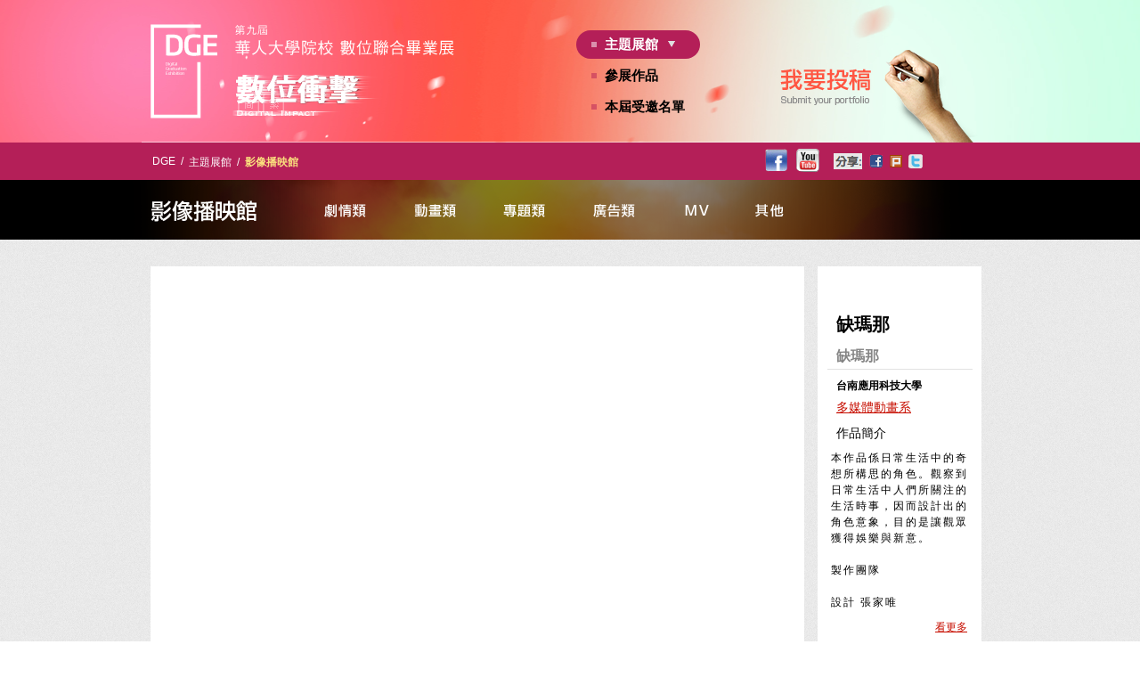

--- FILE ---
content_type: text/html; charset=utf-8
request_url: http://dge2015.iwant-in.net/index.php?app=project_museum&act=watch&psw_no=3058&musu_no=32&pjtsch_no=7137&psv_no=1584
body_size: 6575
content:
<!-- country: TW --><!DOCTYPE html PUBLIC "-//W3C//DTD XHTML 1.0 Transitional//EN" "http://www.w3.org/TR/xhtml1/DTD/xhtml1-transitional.dtd">
<html xmlns="http://www.w3.org/1999/xhtml">
    <head>
        <meta http-equiv="Content-Type" content="text/html; charset=utf-8" />
        <title>銀河互動 2015 第九屆 兩岸華人大學院校 數位畢業聯展</title>
        <meta name="keywords" content="畢展,聯展,數位畢展,畢業聯展,畢業展,數位畢業展,數位畢業聯展,銀河畢展,銀河聯展,銀河數位畢展,銀河數位聯展,兩岸聯展,兩岸畢展,兩岸數位畢展,兩岸數位聯展,畢業聯展粉絲團,銀河畢展粉絲團,數位畢展粉絲團,DGE粉絲團,畢業聯展粉絲頁,銀河畢展粉絲頁,數位畢展粉絲頁,DGE粉絲頁,DGE,dge,DGE,Facebook,dgefacebook,微電影,影音,影像,影片,學生影片,學生作品,學生作業,學校影片,學校作品,藝術,藝術創作,創作,商品設計,景觀建築,空間設計,平面攝影,投稿,參展,參展作品,名家點評會" />
        <meta property="og:title" content="銀河互動 2015 第九屆 兩岸華人大學院校 數位畢業聯展"/>
        <meta property="og:url" content="http://dge.iwant-in.net"/>
        <meta property="og:type" content="product" />
        <meta property="og:image" content="http://dge.iwant-in.net/themes/tw/2011/images/2011/top_side_main_icon_2.png" />
        <meta property="og:description" content="銀河互動 2015 第九屆 兩岸華人大學院校 數位畢業聯展"/>
        <meta property="fb:admins" content="1374153962"/>
        <meta property="fb:app_id" content="289353684417894"/>

        <link href="./themes/tw/2015/css/layout.css" rel="stylesheet" type="text/css" />
        <link href="./themes/tw/2015/css/newindex.css" rel="stylesheet" type="text/css" />
        <link href="http://fonts.googleapis.com/css?family=Play:400,700" rel="stylesheet" type="text/css" />

        <script type="text/javascript" src="./themes/tw/2015/js/jquery-1.7.2.min.js"></script>
        <script type="text/javascript" src="http://webplayer.yahooapis.com/player.js"></script>
        <script type="text/javascript" src="./themes/tw/2015/js/show.js"></script>

        <!-- 這是footer的各屆連結動態顯示用的套件 -->
        <link type="text/css" rel="stylesheet" href="./themes/tw/2015/js/rcarousel_widget/css/rcarousel.css" />
        <script type="text/javascript" src="./themes/tw/2015/js/rcarousel_widget/lib/jquery.ui.core.js"></script>
        <script type="text/javascript" src="./themes/tw/2015/js/rcarousel_widget/lib/jquery.ui.widget.js"></script>
        <script type="text/javascript" src="./themes/tw/2015/js/rcarousel_widget/lib/jquery.ui.rcarousel.js"></script>
        <!-- 這是footer的各屆連結動態顯示用的套件 -->

                    <link href="./themes/tw/2015/css/4_theme.css" rel="stylesheet" type="text/css" />
        
                
        
                    <link href="./themes/tw/2015/css/1_competition.css" rel="stylesheet" type="text/css" />
        
        <!--[if IE]>
        <style type="text/css"> 
        /* 在這個條件註解中，放置所有 IE 版本的 CSS 修正 */
        .twoColElsLtHdr #sidebar1 { padding-top: 30px; }
        .twoColElsLtHdr #mainContent { zoom: 1; padding-top: 15px; }
        /* 上面的專用縮放屬性會提供 IE 所需的 hasLayout，以避免許多錯誤 */
        </style>
        <![endif]-->
        
        <script>
            callFacebook=function(){
                var d=new Date();
                window.open('http://www.facebook.com/sharer.php?u='+encodeURIComponent('http://dge.iwant-in.net/index.php?app=project_museum&act=watch&psw_no=3058&musu_no=32&pjtsch_no=7137&psv_no=1584'),'sharer','toolbar=0,status=0,width=626,height=436');
                return false;
            }
            callPlurk=function(){
                window.open('http://www.plurk.com/?qualifier=shares&status='+encodeURIComponent('http://dge.iwant-in.net/index.php?app=project_museum&act=watch&psw_no=3058&musu_no=32&pjtsch_no=7137&psv_no=1584'+' ('+document.title+')'));
                return false;
            }
            callTwitter=function(){
                window.open('http://twitter.com/home/?status='+encodeURIComponent(document.title +' '+ 'http://dge.iwant-in.net/index.php?app=project_museum&act=watch&psw_no=3058&musu_no=32&pjtsch_no=7137&psv_no=1584'));
                return false;
            }
        </script>

        <div id="fb-root"></div>
        
        <script>
            (function(d, s, id) {
                var js, fjs = d.getElementsByTagName(s)[0];
                if (d.getElementById(id)) {return;}
                js = d.createElement(s); js.id = id;
                js.src = "//connect.facebook.net/zh_TW/all.js#xfbml=1&appId=289353684417894";
                fjs.parentNode.insertBefore(js, fjs);
            }(document, 'script', 'facebook-jssdk'));
        </script>
        <script async src="https://www.googletagmanager.com/gtag/js?id=G-RPHCMEK0RD"></script>
        <script>
          window.dataLayer = window.dataLayer || [];
          function gtag(){dataLayer.push(arguments);}
          gtag('js', new Date());
          gtag('config', 'G-RPHCMEK0RD');
          gtag('config', 'UA-17661439-2');
        </script>
    </head>

    <body>
        <!-- start header -->
        <div id="header">
            <div class="header_con relative">
                <div class="pd10 fltlft"><a href="index.php"><img src="./themes/tw/2015/images/layout/top_side_main_icon.png"></div></a>
                <div class="header_con_lf_text fltlft">
                    <div class="pd15"><a href="index.php"><img src="./themes/tw/2015/images/layout/top_side_main_icon_2.png"></div></a>
                    <!--
                    <div class="header_con_lf_text_btn pd17">
                        <div class="fltlft top_sim"><a href="javascript:void(0)"></a></div>
                        <div class="fltlft top_tra"><a href="javascript:void(0)"></a></div>
                        <div class="clearfloat"></div>
                    </div>
                    -->
                </div>
            
                <div class="absolute" style="left:133px;bottom:30px;"><img src="./themes/tw/2015/images/layout/top_title.png" border="no" /></div>
            
                <!--menu-->
                <div class="fltlft top_main_menu">
                    <div class="fltlft top_main_menu_l" style="margin-left:120px;margin-right:19px;margin-top:7px;">
                        
                        
                        <div class="menu_item_1_select relative the_drop">
                            
                            <div class="absolute" style="right:28px;top:12px;z-index:10000;"><img src="./themes/tw/2015/images/downarrow2014.png" border="no"></div>
                            
                            <a class="menu_link" href="javascript:void(0);">主題展館</a>
                            <!--@@@@@@@@@@@@@@@@@@@@@@@@@@@@@@-->
                            
                            <div class="dropmenu_new absolute">
                                <a class="menu_link_inside" href="javascript:void(0);">主題展館</a>
                                <!--<div class="dropmenu_line"></div>
                                <a href="./index.php?app=project_museum&act=museum_senior&works_no=70&musu_no=17" class="dropmenu_link">高中畢業MV特館</a>-->
                                <div class="dropmenu_line"></div>
                                <a href="./index.php?app=project_museum&act=museum_shortfilm&works_no=90&musu_no=999" class="dropmenu_link">微電影館</a>
                                <div class="dropmenu_line"></div>
                                <a href="./index.php?app=project_museum&works_no=133&musu_no=32" class="dropmenu_link">影像播映館</a>
                                <div class="dropmenu_line"></div>
                                <a href="./index.php?app=project_museum&works_no=119&musu_no=33" class="dropmenu_link">公演實錄館</a>
                                <div class="dropmenu_line"></div>
                                <a href="./index.php?app=project_museum&act=visual_arts_index&works_no=121&musu_no=34" class="dropmenu_link">視覺藝術館</a>
                                <div class="dropmenu_line"></div>
                                <a href="./index.php?app=project_museum&act=audio_index_after_2012&works_no=127&musu_no=35" class="dropmenu_link">聲音放送館</a>
                                <div class="dropmenu_line"></div>
                                <a href="./index.php?app=project_museum&act=project_planning_index&works_no=128&musu_no=36" class="dropmenu_link">專案企畫館</a>
                                
                            </div>
                            <!--@@@@@@@@@@@@@@@@@@@@@@@@@@@@@@-->
                        </div>
                        
                        
                        <div class="menu_item_1"><a class="menu_link" href="./index.php?app=project_works">參展作品</a></div>
                        
                        
                        
                        
                        <div class="menu_item_1"><a class="menu_link" href="./index.php?app=project_invite">本屆受邀名單</a></div>
                        <!--<div class="menu_item_1" style="display:none;"><a href="?app=project_flag"></a></div>-->
                        <!--<div class="menu_item_1"><a class="menu_link" href="./index.php?app=project_signup2011">投稿/補件</a></div>-->
                    </div>
                    <div class="fltlft top_main_menu_r" style="display:none;">
                    
                        <!--<div class="menu_item_1"><a class="menu_link" href="./index.php?app=project_about">關於DGE</a></div>-->
                    </div>
                    <div class="clearfloat"></div>
                </div>
                <!--menu-->
                <!-- <div class="fltlft top_main_deli"><a href="http://dge.iwant-in.net/index.php?app=main_index&act=signup" target="_blank"><img src="./themes/tw/2015/images/layout/top_deliver_banner.png" border="no"></a></div> -->
                <div class="fltlft top_main_deli"><a href="javascript:void(0);" target="_blank"><img src="./themes/tw/2015/images/layout/top_deliver_banner.png" border="no"></a></div>
                <div class="clearfloat"></div>
            </div>
        </div>
        <!-- end header -->
      
        <!--start sec header-->
        <div class="sec_header">
            <div class="share_con">
                                    <div class="page_link">
                        <div class="fltlft page_link_layer1"><a href="index.php">DGE</a>&nbsp;&nbsp;/&nbsp;&nbsp;</div>
                        <div class="fltlft page_link_layer1"><a href="./index.php?app=project_museum&works_no=133&musu_no=32">主題展館</a>&nbsp;&nbsp;/&nbsp;&nbsp;</div>
                                                    <div class="fltlft page_link_layer2"><a href="./index.php?app=project_museum&works_no=133&musu_no=32">影像播映館</a></div>
                                                <div class="clearfloat"></div>        
                    </div>
                                <div class="share_con_inner">
                    <a href="http://www.facebook.com/iWant.DGE" target="_blank">
                    <div class="fltlft" style="background:url(./themes/tw/2015/images/2014/sci_facebook.png);width:27px;height:27px;margin-top:7px;margin-right:8px;"></div></a>
                    <div class="fltlft sci1"><a href="http://www.youtube.com/user/iwantgradexpo" target="_blank"></a></div>
                    <div class="fltlft sci2"><img src="./themes/tw/2015/images/layout/sci2.jpg"></div>
                    <div class="fltlft sci3"><a href="#" onClick="return callFacebook();"></a></div>
                    <div class="fltlft sci4"><a href="#" onClick="return callPlurk();"></a></div>
                    <div class="fltlft sci5"><a href="#" onClick="return callTwitter();"></a></div>
                    <div class="fltlft sci6"><a href="#"></a></div>
                    <div class="clearfloat"></div>
                </div>
            </div>
        </div>
        <!--end sec header-->

        <!---start theme_submenu-->
                    <div class="theme_submenu">
                                <!---影像播映館-->
                <div class="theme_submenu_inner">
                    <div class="fltlft theme_submenu_icon"><img src="./themes/tw/2015/images/theme_submenu_icon.png" /></div>
                    <div class="fltlft theme_submenu_icon_1"><a href="./index.php?app=project_museum&works_no=133&musu_no=32"></a></div>
                    <div class="fltlft theme_submenu_icon_2"><a href="./index.php?app=project_museum&works_no=134&musu_no=32"></a></div>
                    <div class="fltlft theme_submenu_icon_3"><a href="./index.php?app=project_museum&works_no=135&musu_no=32"></a></div>
                    <div class="fltlft theme_submenu_icon_4"><a href="./index.php?app=project_museum&works_no=136&musu_no=32"></a></div>
                    <div class="fltlft theme_submenu_icon_5"><a href="./index.php?app=project_museum&works_no=137&musu_no=32"></a></div>
                    <div class="fltlft theme_submenu_icon_6"><a href="./index.php?app=project_museum&works_no=138&musu_no=32"></a></div>
                    <!--
                    <div class="fltlft theme_submenu_icon_5"><a href="./index.php?app=project_museum&works_no=67&musu_no=17"></a></div>
                -->
                    <!--<div class="fltlft theme_submenu_icon_6"><a href="./index.php?app=project_museum&works_no=40&musu_no=8"></a></div>-->
                    <div class="clearfloat"></div>
                </div>
                <!---影像播映館-->
                            </div>
        
                <!---start theme_submenu-->
     
        <!-- start #container -->
        <div id="container">
            <!-- start 內容 -->
                <script>
	function playYoutube(video_id, video_name)
	{
		var tmp = "<object width=\"720\" height=\"480\">\r\n";
		tmp += "<param name=\"movie\" value=\"http://www.youtube.com/v/"+video_id+"?version=3&amp;hl=zh_TW\" />\r\n";
		tmp += "<param name=\"allowFullScreen\" value=\"true\" />\r\n";
		tmp += "<param name=\"allowscriptaccess\" value=\"always\" />\r\n";
		tmp += "<embed src=\"http://www.youtube.com/v/"+video_id+"?version=3&amp;hl=zh_TW\" type=\"application/x-shockwave-flash\" width=\"720\" height=\"480\" allowscriptaccess=\"always\" allowfullscreen=\"true\"></embed>\r\n";
		tmp += "</object>\r\n";

		$("#movie_frame").html(tmp);
		$(".watch_protfolio_name_2").html(video_name);
	}
</script>
<div id="mainContent">
	<!--start watch_content-->
	<div class="watch_content">
		 <!--star watch_con_head-->
		 <div class="watch_con_head">
  		     <!--part of "CNTV" in left area-->
			 <div class="fb-like" data-href="http://dge.iwant-in.net/index.php?app=project_museum&act=watch&psw_no=3058&works_no=0&musu_no=32&pjtsch_no=7137&psv_no=1584" data-send="true" data-width="450" data-show-faces="false"></div>
			  <div class="fltlft watch_con_head_l" id="movie_frame">
				<object width="720" height="480">
															<param name="movie" value="http://www.youtube.com/v/lVrFKMcTobY?version=3&amp;hl=zh_TW" />
					<param name="allowFullScreen" value="true" />
					<param name="allowscriptaccess" value="always" />
					<embed src="http://www.youtube.com/v/lVrFKMcTobY?version=3&amp;hl=zh_TW" type="application/x-shockwave-flash" width="720" height="480" allowscriptaccess="always" allowfullscreen="true"></embed>
														</object>
			  </div>
			  <!--part of "CNTV" in left area-->

			  <!--movie infomation area-->
		   <div class="fltlft watch_con_head_r">
		<div class="watch_con_head_r_top">
				<div class="watch_con_head_r_head" style="background:none"></div>
				<div class="watch_protfolio_name">缺瑪那</div>
												<div class="watch_protfolio_name_2">缺瑪那</div>
												<div class="watch_portfolio_name_botline"></div>
				<div class="watch_school_name">台南應用科技大學</div>
				<div class="watch_depart_info"><a href="./index.php?app=project_graduation&pjtsch_no=7137" target="_blank">多媒體動畫系</a></div>
				<div class="watch_portfolio_info">作品簡介</div>
				<div class="watch_portfolio_con">本作品係日常生活中的奇想所構思的角色。觀察到日常生活中人們所關注的生活時事，因而設計出的角色意象，目的是讓觀眾獲得娛樂與新意。<br />
<br />
製作團隊<br />
<br />
設計  張家唯</div>
				<div class="watch_portfolio_con_more"><a href="./index.php?app=project_graduation&pjtsch_no=7137" target="_blank">看更多</a></div>
		   </div>
		   <div style="background:#c70e00;height:3px;"></div>
		   </div>
			  <!--movie infomation area-->
		   <div class="clearfloat"></div>
		 </div>
		 <!--end watch_con_head-->

		 <!--star watch_con_bot-->
		 <div class="watch_con_bot">
			 <!--其他相關影片-->
			 			 <div class="fltlft watch_con_bot_other_all">
			 <div class="fltlft  watch_con_bot_other">
					<div class="watch_con_bot_other_top pic_0"><a onclick="playYoutube('lVrFKMcTobY', '缺瑪那');"><img src="./themes/tw/2015/images/portfolio_hover.png" /></a></div>
					<script>
						$('.pic_0').css("backgroundImage","url(http://i1.ytimg.com/vi/lVrFKMcTobY/default.jpg)"); <!--圖片縮圖位置-->
						$('.pic_0').css("backgroundRepeat","no-repeat");
					</script>
					</div>
					<div class="clearfloat"></div>
					<div class="watch_con_bot_other_subtitle">缺瑪那</div>
			 </div>
			 			 <!--其他相關影片-->
			 <div class="clearfloat"></div>
		 </div>
		 <!--end watch_con_bot-->
	</div>
	 <!--end watch_content-->
</div>
            <!-- end 內容 -->
        </div>
        <!-- end #container -->
        
        <!--new dge sharedfooter-->
        <div id="sharedfooter2012" class="sharedfooter">
            <!--start footer_top-->
            <div class="sharedfooter_top">
                <div class="sharedfooter_inner relative">
                    <!--start dge_icon-->
                    <div class="absolute"><div style="margin-top:15px;"><img src="./themes/tw/2015/images/shared_footer/newdge_icon.png"></div></div>
                    <!--end dge_icon-->
                    <!--start about dge-->
                    <div class="absolute sharedfooter_about">
                        <p>
                        華人大學院校 數位聯合畢業展<br />
                        歷屆大學生最精華的畢業碩果，<br />
                        匯集藝術、電影、數位影音、視覺、企劃行銷設計，<br />
                        鏈結兩岸華人青年文化的新趨勢！<br /><br />

                        在這裡，每件作品都可能被人傳頌、讚嘆、賞析，<br />
                        將青年學子幹強葉茂的豐姿推上世界地極！<br />
                        </p>
                    </div>
                    <!--end about dge-->
                    
                    <!--start dge_history-->
                    <div class="absolute sharedfooter_history">
                        <div style="width:100%;height:60px;margin-top:15px;">
                            <div class="fltlft">
                                <div class="relative" style="height:20px;"><img src="./themes/tw/2015/images/shared_footer/images/newdge2012_title2_14.png" alt="華人青年 當代文創"><h1 class="text_noshow">華人青年  當代文創</h1></div>
                                <div style="height:28px;"><h2 style="font-size:13px;color:#fff;line-height:28px;">Age from 2007</h2></div>
                            </div>

                            <!--start 關於dge button-->
                            <div class="fltrt clearfix">
                                <a href="http://dge.iwant-in.net/index.php?app=main_index&act=about" target="_blank" class="sharedfooter_aboutlink fltlft" style="margin-right:12px;">關於DGE</a>
                                <a href="http://www.iwant-in.net/tw/layer3_ec_dge.php" target="_blank" class="sharedfooter_aboutlink fltlft" style="margin-right:12px;">聯絡我們</a>
                            </div>
                            <!--end 關於dge button-->
                            <div class="clearfloat"></div>
                        </div>

                        <!--start 歷屆Dge 浮動-->
                        <div style="width:452px;margin-top:10px;">
                            <div id="carousel" class="carousel">
                                                                    <div class="footer_year"><a href="/2016/">第十屆<br><span span="" style="font-size:26px; font-weight:400;font-family: 'Play', sans-serif;color:#fff;">2016</span></a></div>
                                                                    <div class="footer_year"><a href="/2015/">第九屆<br><span span="" style="font-size:26px; font-weight:400;font-family: 'Play', sans-serif;color:#fff;">2015</span></a></div>
                                                                    <div class="footer_year"><a href="/2014/">第八屆<br><span span="" style="font-size:26px; font-weight:400;font-family: 'Play', sans-serif;color:#fff;">2014</span></a></div>
                                                                    <div class="footer_year"><a href="/2013/">第七屆<br><span span="" style="font-size:26px; font-weight:400;font-family: 'Play', sans-serif;color:#fff;">2013</span></a></div>
                                                                    <div class="footer_year"><a href="/2012/">第六屆<br><span span="" style="font-size:26px; font-weight:400;font-family: 'Play', sans-serif;color:#fff;">2012</span></a></div>
                                                                    <div class="footer_year"><a href="/2011/">第五屆<br><span span="" style="font-size:26px; font-weight:400;font-family: 'Play', sans-serif;color:#fff;">2011</span></a></div>
                                                                    <div class="footer_year"><a href="/2010/">第四屆<br><span span="" style="font-size:26px; font-weight:400;font-family: 'Play', sans-serif;color:#fff;">2010</span></a></div>
                                                                <div class="footer_year"><a href="/2009/?app=project_old&year=2009">第三屆<br><span span="" style="font-size:26px; font-weight:400;font-family: 'Play', sans-serif;color:#fff;">2009</span></a></div>
                                <div class="footer_year"><a href="/2008/?app=project_old&year=2008">第二屆<br><span span="" style="font-size:26px; font-weight:400;font-family: 'Play', sans-serif;color:#fff;">2008</span></a></div>
                                <div class="footer_year"><a href="/2007/?app=project_old&year=2007">第一屆<br><span span="" style="font-size:26px; font-weight:400;font-family: 'Play', sans-serif;color:#fff;">2007</span></a></div>
                            </div>
                            <!--arrow-->
                            <a href="javascript:vpod(0);" id="ui-carousel-next"><span>next</span></a>
                            <a href="javascript:vpod(0);" id="ui-carousel-prev"><span>prev</span></a>
                            <!--arrow-->
                        </div>
                        <!--end 歷屆Dge 浮動-->
                    </div>
                    <!--end dge_history-->
                </div>
            </div>
            <!--end footer_top-->

            <!--start footer_bot-->
            <div class="sharedfooter_bot relative">
                <!--start line-->
                <div class="sf_blackline"></div>
                <div class="sf_lightline"></div>
                <!--end line-->
                <div class="sharedfooter_inner relative">
                    <!--start sharedfooter 下方 左半部(單位、友聯)-->
                    <div class="fltlft" style="width:72%;">
                        <!--主辦單位-->
                            <div class="fltlft"><h2 class="sharedfooter_sponser_title sf_text_light first">主辦<br />單位</p></h2></div>
                            <a href="http://www.iwant-in.net/tw/index.php" target="_blank" class="sf_sponser_link"><div class="fltlft sf_text_light"><img src="./themes/tw/2015/images/fcbl_chg_2.png"></div></a>
                            <a href="http://www.icyadcc.org/" target="_blank" class="sf_sponser_link"><div class="fltlft sf_text_light" style="margin-left:20px;"><img src="./themes/tw/2015/images/sharedfooter_icon1.png"></div></a>
                            
                        
                        <!--主辦單位-->

                        <!--<div style="margin-top:20px;">-->
                            <!--協辦單位-->
                            
                            <div class="fltlft"><h2 class="sharedfooter_sponser_title sf_text_light">協辦<br />單位</p></h2></div>
                            <a href="http://www.tailian.org.cn/n1080/index.html" target="_blank" class="sf_sponser_link"><div class="fltlft sf_text_light" style="padding-top:4px;"><img src="./themes/tw/2015/images/sharedfooter_icon3.png" height="38"></div></a>
                            
                            
                            <!--協辦單位-->

                            <!--媒體協辦-->
                                                        <!--媒體協辦-->
                            
                            <!--媒體及播出平台支持-->
                            <div class="fltlft"><h2 class="sharedfooter_sponser_title sf_text_light">媒體及播出<br />平台支持</p></h2></div>
                            <a href="http://xiyou.cntv.cn/" target="_blank" class="sf_sponser_link"><div class="fltlft sf_text_light" style="padding-top:8px;"><img src="./themes/tw/2015/images/sharedfooter_icon2.png" height="34"></div></a>
                            <div class="clearfloat"></div>
                            <!--媒體及播出平台支持-->
                            <div class="clearfloat"></div>
                        <!--</div>-->
                        <!--start 友情連結-->
                            <div style="margin-top:26px;">
                            <p class="sharedfooter_linkto">
                            <a href="http://www.iwant-in.net/" target="_blank" class="sf_sponser_link"><span class="sf_text_light">銀河互動網路集團</span></a>&nbsp;&nbsp;<span class="sf_text_light">|</span>&nbsp;&nbsp;
                            <a href="http://www.iwant-radio.com/" target="_blank" class="sf_sponser_link"><span class="sf_text_light">銀河網路電台</span></a>&nbsp;&nbsp;<span class="sf_text_light">|</span>&nbsp;&nbsp;
                            <a href="http://www.iwant-music.com/" target="_blank" class="sf_sponser_link"><span class="sf_text_light">iCD 銀河愛音樂</span></a>&nbsp;&nbsp;<span class="sf_text_light">|</span>&nbsp;&nbsp;
                            <!-- <a href="http://www.itry.com.tw/" target="_blank" class="sf_sponser_link"><span class="sf_text_light">iTRY 試用情報王</span></a> -->
                            </p>
                            </div>
                            <!--end 友情連結-->
                    </div>
                    <!--end sharedfooter 下方 左半部(單位、友聯)-->

                    <!--start sharedfooter 下方 右半部(privacy)-->
                    <div class="fltlft" style="width:28%;">
                        <p class="sf_text_light sharedfooter_privacy">
                        本活動參展作品包含影像、聲音、圖片、文件皆由<br />
                        各學校系所提供，各作品相關權利歸原權利人所有<br /><br />
                        版權所有請尊重智慧產權 本公司法律顧問鼎岳律師事務所<br />
                        Copyright © iWant-in.net Inc. All Rights Reserved.<br />
                        </p>
                    </div>
                    <!--end sharedfooter 下方 右半部(privacy)-->
                    <div class="clearfloat"></div>
                </div>
            </div>
            <!--end footer_bot-->

        </div>
        <!--new dge sharedfooter-->
        <script type="text/javascript">
            jQuery(function($) {
                $('.sf_text_light').fadeTo(0,0.5);
                $('.sf_sponser_link').hover(function(){$(this).find('.sf_text_light').stop().fadeTo(150,1)},function(){$(this).find('.sf_text_light').stop().fadeTo(60,0.5)})

                $( ".carousel ").rcarousel({
                    margin: 2,
                    speed: 500,
                    width: 85,
                    height:84,
                    auto: {
                        enabled: true,
                        direction: "next",
                        interval: 3500
                    }
                });
                        
                $( "#ui-carousel-next" )
                    .add( "#ui-carousel-prev" )
                    .hover(
                        function() {
                            $( this ).css( "opacity", 0.5 );
                        },
                        function() {
                            $( this ).css( "opacity", 1.0 );
                        }
                    );  
                $( "top_main_menu_l" ).hover(
                        function() {
                            $( this ).css( "color", 0.5 );
                        },
                        function() {
                            $( this ).css( "opacity", 1.0 );
                        }
                    );



            });
        </script>
    </body>
</html>


--- FILE ---
content_type: text/css
request_url: http://dge2015.iwant-in.net/themes/tw/2015/css/layout.css
body_size: 3519
content:
@charset "utf-8";

body  {
	font-family:"微軟正黑體",Helvetica, Arial,"新細明體",sans-serif;
	font-size:12px;
	background:url(../images/main_back.jpg) repeat;
	margin: 0; /* 比較好的做法是將 Body 元素的邊界與欄位間隔調整為零，以處理不同的瀏覽器預設值 */
	padding: 0;
	text-align: center; /* 這樣會讓容器在 IE 5* 瀏覽器內置中對齊。然後，文字會在 #container 選取器中設定為靠左對齊預設值 */
	color: #000000;
}
h2{font-size:16px;line-height:20px;}
a{text-decoration:none;}
a img{border:none;}
#container {
	width: 1024px;  /* 如果文字保持瀏覽器的預設字體大小，這個寬度將會建立可容納在 800px 瀏覽器視窗中的容器 */
	margin: 0 auto; /* 自動邊界 (搭配寬度) 會讓頁面置中對齊 */
	text-align: left;
	position: relative;
} 
#header { 
	background:url(../images/layout/top_side_bg.jpg) repeat-x center;height:160px;
}
.header_con{
	background:url(../images/layout/top_side_color_light.png) no-repeat center;width:963px;height:109px;
	margin: 0 auto;padding-left:31px;padding-right:30px;padding-top:27px;padding-bottom:24px;
	text-align:left;
	}
	*:focus {
	outline: none;
}
.header_con_lf_text{width:130px;height:106px;}
.header_con_lf_text_btn{padding-top:18px;height:26px;}
.top_sim{width:30px;text-align:center;height:26px;}
.top_tra{width:30px;text-align:center;height:26px;}
.top_sim a:link,.top_sim a:active,.top_sim a:visited{background:url(../images/top_side_btn_sim.png) no-repeat;width:24px;height:24px;display:block;}
.top_sim a:hover{background:url(../images/top_side_btn_sim_chg.png) no-repeat;width:24px;height:24px;display:block;}
.top_tra a:link,.top_tra a:active,.top_tra a:visited{background:url(../images/top_side_btn_tra.png) no-repeat;width:24px;height:24px;display:block;}
.top_tra a:hover{background:url(../images/top_side_btn_tra_chg.png) no-repeat;width:24px;height:24px;display:block;}
.top_main_menu{
	padding-left:153px;
}
.top_main_menu_l{width:139px;height:105px;}
.top_main_menu_r{width:139px;height:105px;}
.menu_item_1,.menu_item_1_select,.menu_item_2,.menu_item_3,.menu_item_5,.menu_item_6{width:100%;height:35px;}

.menu_item_1_select .menu_link{display:block;width:107px;height:32px;line-height:32px;text-align:left;font-size:15px;font-weight:bold;color:#fff;-webkit-border-radius: 16px;-moz-border-radius: 16px;border-radius: 16x;background:url(../images/newdot.png) #b41f58 17px center no-repeat;display:block;padding-left:32px;}
.menu_item_1 .menu_link,.menu_link_inside{display:block;width:107px;height:32px;line-height:32px;text-align:left;font-size:15px;font-weight:bold;background:url(../images/2014/newdot.png) 17px center no-repeat;display:block;padding-left:32px;}
.menu_item_1 .menu_link {color:#000000;}
.menu_link_inside {color:#fade7d;background:url(../images/newdot.png) 17px center no-repeat;}
.menu_item_1 .menu_link:hover{color:#fade7d;-webkit-border-radius: 16px;-moz-border-radius: 16px;border-radius: 16x;background:url(../images/newdot.png) #b41f58 17px center no-repeat;}


.the_drop .dropmenu_new{background:#b41f58;display:block;width:139px;-webkit-border-radius: 16px;-moz-border-radius: 16px;border-radius: 16x;padding-bottom:3px;z-index:9999;display:none;top:0px;}
.the_drop:hover .dropmenu_new{display:block;}
.dropmenu_new .dropmenu_title{display:block;width:107px;height:32px;line-height:32px;text-align:left;font-size:15px;font-weight:bold;color:#fff;background:url(../images/newdot.png) 17px center no-repeat;display:block;padding-left:32px;}
.dropmenu_new .dropmenu_link{display:block;color:#ffffff;font-size:13px;font-weight:bold;text-align:left;line-height:24px;height:24px;padding-left:16px;zoom:1;filter:alpha(opacity=70);opacity:0.7;background:url(../images/2014/newdot_sub.jpg) 18px 10px no-repeat;text-indent: 10px;}
.dropmenu_new .dropmenu_link:hover{zoom:1;filter:alpha(opacity=100);opacity:1;}
.dropmenu_new .dropmenu_line{width:76%;margin:0 auto;height:1px;background:#fff;zoom:1;filter:alpha(opacity=30);opacity:0.3;}


/*.menu_item_2 a:link,.menu_item_2 a:visited,.menu_item_2 a:active{background:url(../images/menu_item_2.png) no-repeat;display:block;width:139px;height:32px;}
.menu_item_2 a:hover{background:url(../images/menu_item_chg_2.png) no-repeat;display:block;width:139px;height:32px;}
.menu_item_3 a:link,.menu_item_3 a:visited,.menu_item_3 a:active{background:url(../images/menu_item_3.png) no-repeat;display:block;width:139px;height:32px;}
.menu_item_3 a:hover{background:url(../images/menu_item_chg_3.png) no-repeat;display:block;width:139px;height:32px;}

.menu_item_5 a:link,.menu_item_5 a:visited,.menu_item_5 a:active{background:url(../images/menu_item_5.png) no-repeat;display:block;width:139px;height:32px;}
.menu_item_5 a:hover{background:url(../images/menu_item_chg_5.png) no-repeat;display:block;width:139px;height:32px;}
.menu_item_6 a:link,.menu_item_6 a:visited,.menu_item_6 a:active{background:url(../images/menu_item_6.png) no-repeat;display:block;width:139px;height:32px;}
.menu_item_6 a:hover{background:url(../images/menu_item_chg_6.png) no-repeat;display:block;width:139px;height:32px;}
*/
.menuHead_select{ font-weight: bold; font-size: larger; text-align:center;width:139px;height:32px;}
.menuHead { font-weight: bold; font-size: larger; text-align:center;width:139px;height:32px;}
.menuChoices {
	background:url(../images/menu_item_chg_4.png) no-repeat;
	width: 139px;
	height:177px;
	text-align:left;
	position:absolute;
	left: 0px;
	top: 0px;
	z-index: 100;
	
}
.dropmenu a {color: #000000; text-decoration: none;}
.dropmenu a:hover {text-decoration: underline;} 
/* position your menus */

#menu1 {
	position: absolute;
	top: -1px;
	left: 0px;
	width:139px;
	height:30px;
	display:block;
}
#menu_item_4_select .menuHead a:link{background:url(../images/menu_item_chg_4_focus.png) no-repeat;width:139px;height:32px;display:block;}
#menu_item_4 .menuHead a:link{background:url(../images/menu_item_4.png) no-repeat;width:139px;height:32px;display:block;}
.menu_item_4_1_select,.menu_item_4_1,.menu_item_4_2,.menu_item_4_2_select,.menu_item_4_3,.menu_item_4_3_select,.menu_item_4_4,.menu_item_4_4_select,.menu_item_4_5,.menu_item_4_5_select,.menu_item_4_6_select,.menu_item_4_6{height:19px;padding-top:3px;width:77px;padding-right:38px;}
.menu_item_4_1 a:link,.menu_item_4_1 a:active,.menu_item_4_1 a:visited{background:url(../images/menu_item_4_1.jpg) no-repeat;display:block;width:77px;height:15px;}
.menu_item_4_1 a:hover{background:url(../images/menu_item_4_1_chg.jpg) no-repeat;display:block;width:77px;height:15px;}
.menu_item_4_1_select a{background:url(../images/menu_item_4_1_chg.jpg) no-repeat;display:block;width:77px;height:15px;}


.menu_item_4_2 a:link,.menu_item_4_2 a:active,.menu_item_4_2 a:visited{background:url(../images/menu_item_4_2.jpg) no-repeat;display:block;width:77px;height:15px;}
.menu_item_4_2 a:hover{background:url(../images/menu_item_4_2_chg.jpg) no-repeat;display:block;width:77px;height:15px;}
.menu_item_4_2_select a{background:url(../images/menu_item_4_2_chg.jpg) no-repeat;display:block;width:77px;height:15px;}

.menu_item_4_3 a:link,.menu_item_4_3 a:active,.menu_item_4_3 a:visited{background:url(../images/menu_item_4_3.jpg) no-repeat;display:block;width:77px;height:15px;}
.menu_item_4_3 a:hover{background:url(../images/menu_item_4_3_chg.jpg) no-repeat;display:block;width:77px;height:15px;}
.menu_item_4_3_select a{background:url(../images/menu_item_4_3_chg.jpg) no-repeat;display:block;width:77px;height:15px;}

.menu_item_4_4 a:link,.menu_item_4_4 a:active,.menu_item_4_4 a:visited{background:url(../images/menu_item_4_4.jpg) no-repeat;display:block;width:77px;height:15px;}
.menu_item_4_4 a:hover{background:url(../images/menu_item_4_4_chg.jpg) no-repeat;display:block;width:77px;height:15px;}
.menu_item_4_4_select a{background:url(../images/menu_item_4_4_chg.jpg) no-repeat;display:block;width:77px;height:15px;}

.menu_item_4_5 a:link,.menu_item_4_5 a:active,.menu_item_4_5 a:visited{background:url(../images/menu_item_4_5.jpg) no-repeat;display:block;width:77px;height:15px;}
.menu_item_4_5 a:hover{background:url(../images/menu_item_4_5_chg.jpg) no-repeat;display:block;width:77px;height:15px;}
.menu_item_4_5_select a{background:url(../images/menu_item_4_5_chg.jpg) no-repeat;display:block;width:77px;height:15px;}

.menu_item_4_6 a{background:url(../images/menu_item_4_6.jpg) no-repeat;display:block;width:77px;height:15px;}
.menu_item_4_6 a:hover{background:url(../images/menu_item_4_6_chg.jpg) no-repeat;display:block;width:77px;height:15px;}
.menu_item_4_6_select a{background:url(../images/menu_item_4_6_chg.jpg) no-repeat;display:block;width:77px;height:15px;}

.top_main_deli{
	padding-left:52px;
	padding-top:23px;
}

.sec_header{
	background:#b41f58;
	height:42px;
}
.share_con{
	margin:0 auto;
	padding-left:31px;
	padding-right:30px;
	text-align:left;
	height:42px;
	width:963px;
	position: relative;
}
.share_con_inner{padding-left:700px;}

.sci1{padding-top:7px;}
.sci1 a{background:url(../images/2014/sci1.png) no-repeat;width:27px;height:27px;display:block;}
.sci2{padding-top:12px;padding-left:15px;}
.sci3{padding-top:12px;padding-left:7px;}
.sci3 a{background:url(../images/2014/sci3.png) no-repeat;width:18px;height:18px;display:block;}
.sci4{padding-top:12px;padding-left:4px;}
.sci4 a{background:url(../images/2014/sci4.png) no-repeat;width:18px;height:18px;display:block;}
.sci5{padding-top:12px;padding-left:4px;}
.sci5 a{background:url(../images/2014/sci5.png) no-repeat;width:18px;height:18px;display:block;}


 #sidebar1 {
	float: left; 
	width: 12em; /* 因為這個元素是浮動元素，所以您必須指定寬度 */
	background: #EBEBEB; /* 背景顏色將會針對欄的內容長度而顯示，但僅止於此 */
	padding: 15px 0; /* 頂端和底部欄位間隔會在這個 Div 內部建立視覺空間 */
}
 #mainContent {
	padding-left:31px;
	padding-right:30px;
} 

 #footer { 
    background:url(../images/bot_side_back.jpg) repeat-x;height:368px;
} 

.footer_con{
	width:963px;
	margin: 0 auto;
	padding-left:31px;
	padding-right:30px;
	padding-top:40px;
	text-align:left;
	}
.footer_con_top{height:202px;padding:0 10px;}
.footer_line{height:2px;width:943px;margin-left:10px;background:url(../images/footer_line_back.jpg) repeat-x;}
.footer_con_bot{height:124px;padding:0 10px;}
.footer_dge{width:557px;}
.footer_dge_old{width:386px;}
.footer_dge_old_top{padding-top:8px;}
.footer_dge_old_top_r{margin-left:109px;width:115px;height:32px;}
.footer_dge_old_top_r a:link,.footer_dge_old_top_r a:visited,.footer_dge_old_top_r a:active{background:url(../images/footer_dge_old_top_r.png) no-repeat;display:block;width:115px;height:32px;}
.footer_dge_old_top_r a:hover{background:url(../images/footer_dge_old_top_r_chg.png) no-repeat;display:block;width:115px;height:32px;}

.footer_dge_old_bot{padding-top:18px;height:109px;}
.footer_2007,.footer_2008,.footer_2009,.footer_2010{width:93px;height:91px;padding-right:2px;}
.footer_2007 a:link,.footer_2007 a:visited,.footer_2007 a:active{background:url(../images/2011/footer_2007.png) no-repeat;width:91px;height:91px;display:block;}
.footer_2007 a:hover{background:url(../images/2011/footer_chg_2007.png) no-repeat;width:91px;height:91px;display:block;}

.footer_2008 a:link,.footer_2008 a:visited,.footer_2008 a:active{background:url(../images/2011/footer_2008.png) no-repeat;width:91px;height:91px;display:block;}
.footer_2008 a:hover{background:url(../images/2011/footer_chg_2008.png) no-repeat;width:91px;height:91px;display:block;}

.footer_2009 a:link,.footer_2009 a:visited,.footer_2009 a:active{background:url(../images/2011/footer_2009.png) no-repeat;width:91px;height:91px;display:block;}
.footer_2009 a:hover{background:url(../images/2011/footer_chg_2009.png) no-repeat;width:91px;height:91px;display:block;}

.footer_2010 a:link,.footer_2010 a:visited,.footer_2010 a:active{background:url(../images/2011/footer_2010.png) no-repeat;width:91px;height:91px;display:block;}
.footer_2010 a:hover{background:url(../images/2011/footer_chg_2010.png) no-repeat;width:91px;height:91px;display:block;}

.footer_con_bot_l{width:587px;}
.footer_con_bot_r{width:272px;padding-left:84px;}
.fcbl_1{
	padding-top:36px;
}
.fcbl_2{
	padding-left:7px;
	padding-top:18px;
	width:119px;
	height:42px;
}
.fcbl_2 a:active,.fcbl_2 a:visited,.fcbl_2 a:link{background:url(../images/fcbl_2.png) no-repeat;width:119px;height:42px;display:block;}
.fcbl_2 a:hover{background:url(../images/fcbl_chg_2.png) no-repeat;width:119px;height:42px;display:block;}
.fcbl_3{
	padding-left:26px;
	padding-top:36px;
}
.fcbl_4{
	padding-left:6px;
	padding-top:22px;
	width:121px;
	height:41px;
}
.fcbl_5{
	padding-left:10px;
	padding-top:22px;
	width:145px;
	height:38px;
}
/*
.fcbl_4 a:active,.fcbl_4 a:visited,.fcbl_4 a:link{background:url(../images/fcbl_4.png) no-repeat;width:109px;height:40px;display:block;}
.fcbl_4 a:hover{background:url(../images/fcbl_chg_4.png) no-repeat;width:109px;height:40px;display:block;}

.fcbl_5 a:active,.fcbl_5 a:visited,.fcbl_5 a:link{background:url(../images/fcbl_5.png) no-repeat;width:64px;height:34px;display:block;}
.fcbl_5 a:hover{background:url(../images/fcbl_chg_5.png) no-repeat;width:64px;height:34px;display:block;}
*/
.iwant_link{padding-top:17px;color:#87b6e1}
.footer_iwant_link a,.footer_iwant_link a:link,.footer_iwant_link a:active,.footer_iwant_link a:visited{color:#87b6e1;}
.footer_iwant_link a:hover{color:#ffffff;}

.page_footer_1 {
	padding-top:5px;
	padding-right: 170px;
	padding-left: 30px;
}
.page_footer_1 a{
	background-image:url(../images/gotop.png);
	background-repeat: no-repeat;
	display: block;
	width:33px;
    height:33px;
}

.page_footer_2 {
	padding-top:15px;
	padding-bottom:3px;
	 FONT-FAMILY: Verdana, Arial, Helvetica, sans-serif;WIDTH:60%; 
	 width:700px;
	 text-align:right;
}

.page_footer_2 A {
	background-color:#fff;BORDER-RIGHT: #D0D0D0 1px solid; PADDING-RIGHT: 5px; BORDER-TOP: #D0D0D0 1px solid; PADDING-LEFT: 5px; PADDING-BOTTOM: 2px; MARGIN: 2px; BORDER-LEFT: #D0D0D0 1px solid; COLOR: #1E1E1E; PADDING-TOP: 2px; BORDER-BOTTOM: #D0D0D0 1px solid; TEXT-DECORATION: none;
}
.page_footer_2 A:hover {
	background-color:#bababa;BORDER-RIGHT: #D0D0D0 1px solid; BORDER-TOP: #D0D0D0 1px solid; BORDER-LEFT: #D0D0D0 1px solid; COLOR: #1E1E1E; BORDER-BOTTOM: #D0D0D0 1px solid;
}
.page_footer_2 A:active {
    background-color:#bababa;BORDER-RIGHT: #D0D0D0 1px solid; BORDER-TOP: #D0D0D0 1px solid; BORDER-LEFT: #D0D0D0 1px solid; COLOR: #1E1E1E; BORDER-BOTTOM: #D0D0D0 1px solid;
}
.page_footer_2 SPAN.current {
	BORDER-RIGHT: #d0d0d0 1px solid; PADDING-RIGHT: 5px; BORDER-TOP: #d0d0d0 1px solid; PADDING-LEFT: 5px; FONT-WEIGHT: bold; PADDING-BOTTOM: 2px; MARGIN: 2px; BORDER-LEFT: #d0d0d0 1px solid; COLOR: #fff; PADDING-TOP: 2px; BORDER-BOTTOM: #d0d0d0 1px solid; BACKGROUND-COLOR: #c81200;
}
.page_footer_2 SPAN.disabled {
	background-color:#fff;BORDER-RIGHT: #d0d0d0 1px solid; PADDING-RIGHT: 5px; BORDER-TOP: #d0d0d0 1px solid; PADDING-LEFT: 5px; PADDING-BOTTOM: 2px; MARGIN: 2px; BORDER-LEFT: #d0d0d0 1px solid; COLOR: #b6b6b6; PADDING-TOP: 2px; BORDER-BOTTOM: #d0d0d0 1px solid;
}

.page_link{
	position:absolute;
	width:350px;
	left: 43px;
	top: 14px;
	color:#ffffff;
}
.page_link_layer1 a:link,.page_link_layer1 a:visited,.page_link_layer1 a:active{color:#ffffff;}
.page_link_layer1 a:hover{color:#f3f3f3;}

.page_link_layer2 a:link,.page_link_layer2 a:visited,.page_link_2ayer1 a:active{color:#fade7d;font-weight: bold;}
.page_link_layer2 a:hover{color:#f3f3f3;}


.fltrt {float: right;}
.fltlft {float: left;}
.clearfloat {clear:both;}
.pd8{padding-left:8px;}
.pd9{padding-left:9px;}
.pd10{padding-left:10px;}
.pd15{padding-left:15px;}
.pd17{padding-left:18px;}
.pdr14{
	padding-right:14px;
}


.footer_year{width:85px;height:84px;margin-right:1px;}
.footer_year a{width:73px;height:64px;background:url(../images/footer_year.png) no-repeat;display:block; color:#d2d2d2;padding-top:20px;padding-left:12px;} 
.footer_year a:hover{background:url(../images/footer_year_chg.png) no-repeat;}






--- FILE ---
content_type: text/css
request_url: http://dge2015.iwant-in.net/themes/tw/2015/css/newindex.css
body_size: 1056
content:
@charset "utf-8";
h1,h2,p{margin:0;padding:0;}


.relative{position:relative;}
.absolute{position:absolute;}
.text_noshow{position:absolute;text-indent:-9999px;}
.sf_collection{width:370px;min-height:500px;}
.sf_collection_title{width:370px;height:45px;background:url(../images/index/sf_collection_title.jpg) no-repeat;display:block;}
.youtube_main{margin-top:2px;cursor:pointer;}
.youtube_show{left:370px;width:571px;height:321px;background:url(../images/new_index/youtube_show_back.png) repeat;display:block;padding:11px;}
.cover_hover{
	width:370px;
	height:200px;
	background:url(../images/new_index/youtube_cover_back2.png) no-repeat;
	z-index:500;
	top:0;
	left:0;
	display:none;
}

.cover_main{
	width:370px;
	height:200px;
	background:url(../images/new_index/youtube_cover_back.png) repeat;
	display:block;
	z-index:500;
	top:0;
	left:0;
}
.youtube_close_inner{width:33px;height:33px;background:url(../images/new_index/close.png) 0px 0px;display:block;}
.youtube_close_inner:hover{background-position:0px -43px;}

.youtube_more{width:51px;height:27px;background:url(../images/new_index/more_btn.png) 0px 0px;display:block;}
.youtube_more:hover{background-position:0px -37px;}

.cover_main .youtube_play{width:61px;height:61px;background:url(../images/new_index/youtube_play.png) 0px 0px;display:block;}
.cover_main:hover .youtube_play{background-position:0px -71px;}


.news_dge2012_news_inner p{line-height:30px;color:#444;font-size:13px;}
.news_dge2012_news_inner:hover p{color:#000;}

.newdge2012_school{width:185px;height:81px;background:#fff;cursor:pointer;margin-top:7px;}

.newdge2012_school_name1,.newdge2012_school_name2,.newdge2012_school_name0 {width:185px;height:36px;text-align:center;}
.newdge2012_school_fullname{width:185px;height:20px;text-align:center;}

.newdge2012_school .newdge2012_school_name1 h1{line-height:36px;color:#000;font-size:26px;font-weight:bold;}
.newdge2012_school .newdge2012_school_name2 h1{line-height:36px;color:#b41f58;font-size:26px;font-weight:bold;}
.newdge2012_school .newdge2012_school_name0 h1{line-height:36px;color:#00a3e0;font-size:26px;font-weight:bold;}
.newdge2012_school .newdge2012_school_fullname h2{line-height:20px;color:#929393;font-size:13px;font-weight:bold;}

.newdge2012_school:hover .newdge2012_school_name1 h1,.newdge2012_school:hover .newdge2012_school_name2 h1,.newdge2012_school:hover .newdge2012_school_name0 h1,.newdge2012_school:hover .newdge2012_school_fullname h2{color:#fff;}

.sharedfooter{text-align:left;background:url(../images/shared_footer/2015_footerback.png) repeat-y;}
#sharedfooter2012 .sharedfooter_top{height:242px;display:block;}
#sharedfooter2012 .sharedfooter_bot{min-height:50px;display:block;}
.sharedfooter_inner{width:963px;margin:0 auto;padding:30px 0;}
#sharedfooter2012 .sf_blackline{width:960px;height:1px;background:#d95361;margin:0 auto;top:0px;}
#sharedfooter2012 .sf_lightline{width:960px;height:1px;background:#ff7e8b;margin:0 auto;top:1px;}
.sharedfooter_about{
	width:334px;
	height:200px;
	left:138px;
}
.sharedfooter_about p{font-size:14px;font-weight:bold;color:#fff;line-height:22px;padding:5px;padding-top:15px;}

.sharedfooter_history{
	width:452px;
	height:200px;
	left:511px;
}

.sharedfooter_aboutlink{width:83px;height:32px;background:url(../images/shared_footer/sharedfooter_history.png) 0px 0px;display:block;margin-top:8px;font-size:14px;font-weight:bold;padding-left:32px;color:#fff;line-height:32px;}
.sharedfooter_aboutlink:hover{background-position:0 -42px;}

.sharedfooter_sponser_title{-webkit-text-size-adjust:none;font-size:11px;color:#fff;line-height:14px;padding-top:14px;padding-right:15px;margin-left: 15px;}
.sharedfooter_sponser_title.first { margin-left: 0; }
.sharedfooter_privacy{font-size:10px;-webkit-text-size-adjust:none;color:#fff;line-height:12px;}

.sharedfooter_linkto{color:#fff;font-size:12px;}
.sharedfooter_linkto a{color:#fff;}

.topic_icon {
	padding-bottom: 3px;
}

--- FILE ---
content_type: text/css
request_url: http://dge2015.iwant-in.net/themes/tw/2015/css/4_theme.css
body_size: 2197
content:
@charset "utf-8";
.theme_submenu{background:#000;height:67px;}
.theme_submenu_inner{width:963px;margin:0 auto;height:67px;padding-left:31px;padding-right:30px;text-align:left;background:url(../images/theme_submanu_back_2.png) no-repeat;}
.theme_submenu_icon{padding-left:10px;padding-top:22px;}
.theme_submenu_icon_1{padding-left:51px;padding-top:19px;}
.theme_submenu_icon_1 a:link,.theme_submenu_icon_1 a:active,.theme_submenu_icon_1 a:visited{background:url(../images/museum/btn/portfolio_submenu_btn_1.png) no-repeat;width:95px;height:31px;display:block;}
.theme_submenu_icon_1 a:hover{background:url(../images/museum/btn/portfolio_submenu_btn_chg_1.png) no-repeat;width:95px;height:31px;display:block;}

.theme_submenu_icon_2{padding-left:6px;padding-top:19px;}
.theme_submenu_icon_2 a:link,.theme_submenu_icon_2 a:active,.theme_submenu_icon_2 a:visited{background:url(../images/museum/btn/portfolio_submenu_btn_2.png) no-repeat;width:95px;height:31px;display:block;}
.theme_submenu_icon_2 a:hover{background:url(../images/museum/btn/portfolio_submenu_btn_chg_2.png) no-repeat;width:95px;height:31px;display:block;}

.theme_submenu_icon_3{padding-left:6px;padding-top:19px;}
.theme_submenu_icon_3 a:link,.theme_submenu_icon_3 a:active,.theme_submenu_icon_3 a:visited{background:url(../images/museum/btn/portfolio_submenu_btn_3.png) no-repeat;width:95px;height:31px;display:block;}
.theme_submenu_icon_3 a:hover{background:url(../images/museum/btn/portfolio_submenu_btn_chg_3.png) no-repeat;width:95px;height:31px;display:block;}

.theme_submenu_icon_4{padding-left:6px;padding-top:19px;}
.theme_submenu_icon_4 a:link,.theme_submenu_icon_4 a:active,.theme_submenu_icon_4 a:visited{background:url(../images/museum/btn/portfolio_submenu_btn_4.png) no-repeat;width:95px;height:31px;display:block;}
.theme_submenu_icon_4 a:hover{background:url(../images/museum/btn/portfolio_submenu_btn_chg_4.png) no-repeat;width:95px;height:31px;display:block;}

.theme_submenu_icon_5{padding-left:6px;padding-top:19px;}
.theme_submenu_icon_5 a:link,.theme_submenu_icon_5 a:active,.theme_submenu_icon_5 a:visited{background:url(../images/museum/btn/portfolio_submenu_btn_5.png) no-repeat;width:75px;height:31px;display:block;}
.theme_submenu_icon_5 a:hover{background:url(../images/museum/btn/portfolio_submenu_btn_chg_5.png) no-repeat;width:75px;height:31px;display:block;}

.theme_submenu_icon_6{padding-left:6px;padding-top:19px;}
.theme_submenu_icon_6 a:link,.theme_submenu_icon_6 a:active,.theme_submenu_icon_6 a:visited{background:url(../images/museum/btn/portfolio_submenu_btn_6.png) no-repeat;width:75px;height:31px;display:block;}
.theme_submenu_icon_6 a:hover{background:url(../images/museum/btn/portfolio_submenu_btn_chg_6.png) no-repeat;width:75px;height:31px;display:block;}

.theme_submenu_icon_7{padding-left:6px;padding-top:19px;}
.theme_submenu_icon_7 a{background:url(../images/museum/btn/portfolio_submenu_btn_20.png) no-repeat;width:95px;height:31px;display:block;}
.theme_submenu_icon_7 a:hover{background:url(../images/museum/btn/portfolio_submenu_btn_chg_20.png) no-repeat;width:95px;height:31px;display:block;}

.theme2_submenu_icon_1{padding-left:51px;padding-top:19px;}
.theme2_submenu_icon_1 a:link,.theme2_submenu_icon_1 a:active,.theme2_submenu_icon_1 a:visited{background:url(../images/museum/btn/portfolio_submenu_btn_7.png) no-repeat;width:95px;height:31px;display:block;}
.theme2_submenu_icon_1 a:hover{background:url(../images/museum/btn/portfolio_submenu_btn_chg_7.png) no-repeat;width:95px;height:31px;display:block;}

.theme2_submenu_icon_2{padding-left:6px;padding-top:19px;}
.theme2_submenu_icon_2 a:link,.theme2_submenu_icon_2 a:active,.theme2_submenu_icon_2 a:visited{background:url(../images/museum/btn/portfolio_submenu_btn_8.png) no-repeat;width:95px;height:31px;display:block;}
.theme2_submenu_icon_2 a:hover{background:url(../images/museum/btn/portfolio_submenu_btn_chg_8.png) no-repeat;width:95px;height:31px;display:block;}

.theme3_submenu_icon_1{padding-left:51px;padding-top:19px;}
.theme3_submenu_icon_1 a:link,.theme3_submenu_icon_1 a:active,.theme3_submenu_icon_1 a:visited{background:url(../images/museum/btn/portfolio_submenu_btn_9.png) no-repeat;width:125px;height:31px;display:block;}
.theme3_submenu_icon_1 a:hover{background:url(../images/museum/btn/portfolio_submenu_btn_chg_9.png) no-repeat;width:125px;height:31px;display:block;}

.theme3_submenu_icon_2{padding-left:6px;padding-top:19px;}
.theme3_submenu_icon_2 a:link,.theme3_submenu_icon_2 a:active,.theme3_submenu_icon_2 a:visited{background:url(../images/museum/btn/portfolio_submenu_btn_10.png) no-repeat;width:125px;height:31px;display:block;}
.theme3_submenu_icon_2 a:hover{background:url(../images/museum/btn/portfolio_submenu_btn_chg_10.png) no-repeat;width:125px;height:31px;display:block;}

.theme3_submenu_icon_3{padding-left:6px;padding-top:19px;}
.theme3_submenu_icon_3 a:link,.theme3_submenu_icon_3 a:active,.theme3_submenu_icon_3 a:visited{background:url(../images/museum/btn/portfolio_submenu_btn_11.png) no-repeat;width:125px;height:31px;display:block;}
.theme3_submenu_icon_3 a:hover{background:url(../images/museum/btn/portfolio_submenu_btn_chg_11.png) no-repeat;width:125px;height:31px;display:block;}

.theme3_submenu_icon_4{padding-left:6px;padding-top:19px;}
.theme3_submenu_icon_4 a:link,.theme3_submenu_icon_4 a:active,.theme3_submenu_icon_4 a:visited{background:url(../images/museum/btn/portfolio_submenu_btn_13.png) no-repeat;width:125px;height:31px;display:block;}
.theme3_submenu_icon_4 a:hover{background:url(../images/museum/btn/portfolio_submenu_btn_chg_13.png) no-repeat;width:125px;height:31px;display:block;}

.theme3_submenu_icon_5{padding-left:6px;padding-top:19px;}
.theme3_submenu_icon_5 a:link,.theme3_submenu_icon_5 a:active,.theme3_submenu_icon_5 a:visited{background:url(../images/museum/btn/portfolio_submenu_btn_12.png) no-repeat;width:125px;height:31px;display:block;}
.theme3_submenu_icon_5 a:hover{background:url(../images/museum/btn/portfolio_submenu_btn_chg_12.png) no-repeat;width:125px;height:31px;display:block;}

.theme3_submenu_icon_6{padding-left:6px;padding-top:19px;}
.theme3_submenu_icon_6 a:link,.theme3_submenu_icon_6 a:active,.theme3_submenu_icon_6 a:visited{background:url(../images/museum/btn/portfolio_submenu_btn_14.png) no-repeat;width:95px;height:31px;display:block;}
.theme3_submenu_icon_6 a:hover{background:url(../images/museum/btn/portfolio_submenu_btn_chg_14.png) no-repeat;width:95px;height:31px;display:block;}

.theme3_submenu_icon_7{padding-left:6px;padding-top:19px;}
.theme3_submenu_icon_7 a{background:url(../images/museum/btn/portfolio_submenu_btn_21.png) no-repeat;width:125px;height:31px;display:block;}
.theme3_submenu_icon_7 a:hover{background:url(../images/museum/btn/portfolio_submenu_btn_chg_21.png) no-repeat;width:125px;height:31px;display:block;}



.radio_submenu_icon_1{padding-left:51px;padding-top:19px;}
.radio_submenu_icon_1 a:link,.radio_submenu_icon_1 a:active,.radio_submenu_icon_1 a:visited{background:url(../images/museum/btn/portfolio_submenu_btn_15.png) no-repeat;width:95px;height:31px;display:block;}
.radio_submenu_icon_1 a:hover{background:url(../images/museum/btn/portfolio_submenu_btn_chg_15.png) no-repeat;width:95px;height:31px;display:block;}

.radio_submenu_icon_2{padding-left:6px;padding-top:19px;}
.radio_submenu_icon_2 a:link,.radio_submenu_icon_2 a:active,.radio_submenu_icon_2 a:visited{background:url(../images/museum/btn/portfolio_submenu_btn_16.png) no-repeat;width:95px;height:31px;display:block;}
.radio_submenu_icon_2 a:hover{background:url(../images/museum/btn/portfolio_submenu_btn_chg_16.png) no-repeat;width:95px;height:31px;display:block;}

.radio_submenu_icon_3{padding-left:6px;padding-top:19px;}
.radio_submenu_icon_3 a:link,.radio_submenu_icon_3 a:active,.radio_submenu_icon_3 a:visited{background:url(../images/museum/btn/portfolio_submenu_btn_17.png) no-repeat;width:95px;height:31px;display:block;}
.radio_submenu_icon_3 a:hover{background:url(../images/museum/btn/portfolio_submenu_btn_chg_17.png) no-repeat;width:95px;height:31px;display:block;}

.radio_submenu_icon_4{padding-left:6px;padding-top:19px;}
.radio_submenu_icon_4 a:link,.radio_submenu_icon_4 a:active,.radio_submenu_icon_4 a:visited{background:url(../images/radio_submenu_icon_04.png) no-repeat;width:93px;height:31px;display:block;}
.radio_submenu_icon_4 a:hover{background:url(../images/radio_submenu_icon_chg_04.png) no-repeat;width:93px;height:31px;display:block;}

.radio_submenu_icon_5{padding-left:6px;padding-top:19px;}
.radio_submenu_icon_5 a:link,.radio_submenu_icon_5 a:active,.radio_submenu_icon_5 a:visited{background:url(../images/radio_submenu_icon_05.png) no-repeat;width:125px;height:31px;display:block;}
.radio_submenu_icon_5 a:hover{background:url(../images/radio_submenu_icon_chg_05.png) no-repeat;width:125px;height:31px;display:block;}


.proj_submenu_icon_1{padding-left:51px;padding-top:19px;}
.proj_submenu_icon_1 a:link,.proj_submenu_icon_1 a:active,.proj_submenu_icon_1 a:visited{background:url(../images/museum/btn/portfolio_submenu_btn_18.png) no-repeat;width:95px;height:31px;display:block;}
.proj_submenu_icon_1 a:hover{background:url(../images/museum/btn/portfolio_submenu_btn_chg_18.png) no-repeat;width:95px;height:31px;display:block;}

.proj_submenu_icon_2{padding-left:6px;padding-top:19px;}
.proj_submenu_icon_2 a:link,.proj_submenu_icon_2 a:active,.proj_submenu_icon_2 a:visited{background:url(../images/museum/btn/portfolio_submenu_btn_19.png) no-repeat;width:95px;height:31px;display:block;}
.proj_submenu_icon_2 a:hover{background:url(../images/museum/btn/portfolio_submenu_btn_chg_19.png) no-repeat;width:95px;height:31px;display:block;}

.proj_submenu_icon_3{padding-left:6px;padding-top:19px;}
.proj_submenu_icon_3 a{background:url(../images/museum/btn/portfolio_submenu_btn_22.png) no-repeat;width:95px;height:31px;display:block;}
.proj_submenu_icon_3 a:hover{background:url(../images/museum/btn/portfolio_submenu_btn_chg_22.png) no-repeat;width:95px;height:31px;display:block;}



 .slogan_news{
	width:346px;
	text-align: left;
	height: 325px;
	padding-left:35px;
}


.index_news_top{
	background:url(../images/museum/index_news_2015.png) no-repeat bottom;
	width:342px;
	height:151px;
	position: relative;
}

.index_news_1{padding-top:28px;width:342px;height:30px;}
.index_news_2{padding-top:1px;width:342px;height:30px;}
.news_con{
	height:30px;
	padding-left:40px;
	line-height: 30px;
	white-space:nowrap;
	text-overflow:ellipsis;
    -o-text-overflow:ellipsis;
	width:22em;
	overflow:hidden;
	font-weight:bold;
}
.news_con a:link,.news_con a:active,.news_con a:visited{color:#2b2b2b; text-decoration:none}
.news_con a:hover{color:#c40300; text-decoration:none}
.theme_news_top{position:absolute;width:342px;height:28px;}
.com_con_top{
	height:91px;
	padding:0 10px 0 0;
}
.com_ct0{
	padding-top:33px;
	height:26px;
	padding-left:8px;
	width: 125px;
	text-align: center;
}


.the_con_top{height:345px;padding-left:10px;padding-right:10px;}
.index_video{width:562px;height:325px;background:#fff;}
.inner_video{padding-top:9px;padding-left:9px;}
.the_con_bot_layer{
	padding-top:16px;
	padding-bottom: 16px;
}
#tcb_subwork{width:150px;height:227px;background:#fff;color:#000;margin-right:8px;}
#tcb_subwork:hover{width:150px;height:227px;background:#1bb5ed;color:#000;margin-right:8px;}
#tcb_subwork_special{width:150px;height:227px;background:url(../images/tcb_subwork_special_back.jpg) no-repeat;margin-right:8px;color:#fff;}

.tcb_subwork_img{padding-top:12px;padding-left:15px;}
.tcb_subwork_con{
	padding-left:13px;
	padding-right:13px;
	height:100px;
}
.tcb_subwork_name{height:45px;}
.tcb_subwork_name_1{padding-top:11px;height:34px;}
#tcb_subwork_special .tcb_subwork_name_2{padding-top:7px;height:38px;padding-left:7px;overflow:hidden;line-height:17px;width:108px;font-size:14px; font-weight:bold;color:#fff;}
#tcb_subwork_special .tcb_subwork_name_2 a{color:#fff;}
.tcb_subwork_name_2{padding-top:7px;height:38px;padding-left:7px;overflow:hidden;line-height:17px;width:108px;font-size:14px; font-weight:bold;}
.tcb_subwork_name_2 a{color:#000;}
.tcb_subwork_status{height:18px;background:url(../images/museum/the_mid_status.gif) no-repeat;}
#tcb_subwork_special .tcb_subwork_status_1{line-height:16px;font-size:12px;font-weight:bold;padding-top:1px;color:#fff;}
.tcb_subwork_status_1{line-height:16px;font-size:12px;font-weight:bold;padding-top:1px;color:#ffffff;}
.tcb_subwork_profile{height:35px;padding-top:3px;}
#tcb_subwork_special .tcb_subwork_profile_1{height:16px;line-height:16px;color:#404040;color:#fff;}
#tcb_subwork_special .tcb_subwork_profile_1 a{color:#fff;}
.tcb_subwork_profile_1{height:16px;line-height:16px;color:#404040;}
.tcb_subwork_profile_1 a{color:#404040;}
.tcb_subwork_gowhere{width:148px;height:23px;padding-left:1px;padding-top:1px;}


.go_utube{width:74px;height:23px;}
.go_cntv{width:73px;height:23px;padding-left:1px;}
.go_utube a{width:74px;display:block;height:23px;background:#ff7327;}
.go_utube a span{width:74px;display:block;height:23px;text-align:center;color:#fff;line-height:23px;font-size:12px;font-weight:bold;zoom:1;filter:alpha(opacity=60);opacity:0.6;}
.go_utube a:hover span{zoom:1;filter:alpha(opacity=100);opacity:1;}
.go_cntv a{width:74px;display:block;height:23px;background:#cb3012;}
.go_cntv a span{width:74px;display:block;height:23px;text-align:center;color:#fff;line-height:23px;font-size:12px;font-weight:bold;zoom:1;filter:alpha(opacity=60);opacity:0.6;}
.go_cntv a:hover span{zoom:1;filter:alpha(opacity=100);opacity:1;}


.the_con_bot{
	min-height:30px;
	padding-bottom: 50px;
	padding-left:10px;
}
.the_con_bot_2{
	min-height:30px;
	padding-bottom: 60px;
}
.radio_portfolio{
	width:182px;
	height:208px;
	background:#FFF;
	margin-right:10px;
}
.radio_portfolio_star{
	width:182px;
	height:208px;
	background:url(../images/museum/radio_portfolio_star_back.jpg) no-repeat;
	margin-right:10px;
	display:block;
}
.radio_portfolio:hover{
	width:182px;
	height:208px;
	background:#1bb6ed;
	margin-right:10px;
}
.radio_portfolio_head{
	height:105px;
	padding:10px 6px 0 6px;
}
.radio_portfolio_con_head{height:28px;padding-left:14px;padding-right:14px;padding-top:9px;}
.radio_portfolio_con_head a{color:#000;font-size:14px;font-weight:bolder;}
.radio_portfolio_star .radio_portfolio_con_head a{color:#fff;}
.radio_portfolio_line{margin:0 14px;height:1px;background:#c1c1c1;}
.radio_portfolio_line_title{
	padding-left:14px;
	height:23px;
	line-height:20px;
	padding-top:3px;
	font-weight:bolder;
}
.radio_portfolio_line_title a{color:#454545;}
.radio_portfolio_star .radio_portfolio_line_title a{color:#fff;}
.radio_portfolio_botline{height:3px;background:#044985;margin-bottom:0px;}
.radio_portfolio_star .radio_portfolio_botline{background:#fff;}


.proj_portfolio{
	width:182px;
	height:325px;
	background:#fff;
	margin-right:10px;
}
.proj_portfolio:hover{width:182px;height:325px;background:#1bb6ed;margin-right:10px;}
.proj_portfolio_star{
	width:182px;
	height:260px;
	background:url(../images/museum/proj_portfolio_star_back.jpg) no-repeat;
	margin-right:10px;
}

.proj_portfolio_head{
	padding-top:10px;
	padding-left:6px;
	height:170px;
}
.proj_portfolio_con{height:142px;}
.proj_portfolio_botline{height:3px;background:#00aeef;}
.proj_portfolio_star .proj_portfolio_botline{height:3px;background:#fff;}
.proj_portfolio_con_head{
	padding-top:5px;
	padding-bottom: 5px;
}
.proj_portfolio_con_head_dl{
	padding-left:12px;
	padding-top:7px;
}
.proj_portfolio_con_head_title{font-size:14px;font-weight:bolder;line-height:20px;padding-top:9px;padding-left:9px;}
.proj_portfolio_star .proj_portfolio_con_head_title{color:#fff;}
.proj_portfolio_star a .proj_portfolio_con_name{color:#fff;}
.proj_portfolio_star .proj_portfolio_con_name a{color:#fff;}

.proj_portfolio_con_name{
	font-size:14px;
	font-weight:bolder;
	padding: 5px 10px 0 10px;
	line-height: 21px;
	width: 131px;
	height: 41px;
	overflow: hidden;
}
a .proj_portfolio_con_name{color:#313131;}
.proj_portfolio_con_name a{color:#313131;}
.radio_portfolio_school{height:18px;padding-top:7px;padding-left:14px;}
.radio_portfolio_school a{;color:#454545;}
.proj_portfolio_star .radio_portfolio_school a{;color:#fff;}
.p2,.p2:hover{height:297px;}
.pp2{height:114px;}
.adheight{height:62px;}


--- FILE ---
content_type: text/css
request_url: http://dge2015.iwant-in.net/themes/tw/2015/css/1_competition.css
body_size: 2548
content:
@charset "utf-8";

/*----- project works -----*/

.com_con_top{
	height:91px;
	padding:0 10px 0 10px;
}
.com_ct1{padding-top:44px;width:245px;height:28px;}
.com_ct2,.com_ct2_select{padding-left:320px;padding-top:51px;width:58px;height:28px;}
.com_ct3,.com_ct3_select{padding-left:7px;padding-top:51px;width:58px;height:28px;}
.com_ct4,.com_ct4_select{padding-left:7px;padding-top:51px;width:58px;height:28px;}
.com_ct5,.com_ct5_select{padding-left:7px;padding-top:51px;width:115px;height:28px;}
.com_ct6,.com_ct6_select{padding-left:7px;padding-top:51px;width:58px;height:28px;}
.com_ct7,.com_ct7_select{padding-left:7px;padding-top:51px;width:88px;height:28px;}


.com_ct2 a:link,.com_ct2 a:active,.com_ct2 a:visited{background:url(../images/works/com_ct2.png) no-repeat;width:58px;height:28px;display:block;}
.com_ct2 a:hover,.com_ct2_select a{background:url(../images/works/com_ct2_chg.png) no-repeat;width:58px;height:28px;display:block;}
.com_ct3 a:link,.com_ct3 a:active,.com_ct3 a:visited{background:url(../images/works/com_ct3.png) no-repeat;width:58px;height:28px;display:block;}
.com_ct3 a:hover,.com_ct3_select a{background:url(../images/works/com_ct3_chg.png) no-repeat;width:58px;height:28px;display:block;}
.com_ct4 a:link,.com_ct4 a:active,.com_ct4 a:visited{background:url(../images/works/com_ct4.png) no-repeat;width:58px;height:28px;display:block;}
.com_ct4 a:hover,.com_ct4_select a{background:url(../images/works/com_ct4_chg.png) no-repeat;width:58px;height:28px;display:block;}
.com_ct5 a:link,.com_ct5 a:active,.com_ct5 a:visited{background:url(../images/works/com_ct5.png) no-repeat;width:115px;height:28px;display:block;}
.com_ct5 a:hover,.com_ct5_select a{background:url(../images/works/com_ct5_chg.png) no-repeat;width:115px;height:28px;display:block;}
.com_ct6 a:link,.com_ct6 a:active,.com_ct6 a:visited{background:url(../images/works/com_ct6.png) no-repeat;width:58px;height:28px;display:block;}
.com_ct6 a:hover,.com_ct6_select a{background:url(../images/works/com_ct6_chg.png) no-repeat;width:58px;height:28px;display:block;}

.com_ct7 a:link,.com_ct7 a:active,.com_ct7 a:visited{background:url(../images/works/com_ct7.png) no-repeat;width:88px;height:28px;display:block;}
.com_ct7 a:hover,.com_ct7_select a{background:url(../images/works/com_ct7_chg.png) no-repeat;width:88px;height:28px;display:block;}


.com_con_mid{
	padding-left:10px;
	padding-bottom:50px;
}
.com_c_m_line{width:182px;margin-right:8px;}
.com_c_m_subwork{width:182px;margin-top:10px;background:#fff;font-weight:bold;}
.subwork_head{width:170px;height:105px;padding-left:6px;padding-top:6px;}
.subwork_name{height:31px;}
.subwork_name_1{padding-top:7px;font-size:14px;letter-spacing:normal;}
.subwork_line{height:1px;background:#c1c1c1;width:156px;margin-left:13px;margin-right:13px;}
.subwork_maincon{width:182px;padding-top:6px;padding-bottom:6px;}
.sub_maincon_1{height:21px;width:158px;padding-left:12px;}
.sub_maincon_text{padding-top:2px;}
.sub_maincon_text a:link,.sub_maincon_text a:visited,.sub_maincon_text a:active{color:#6e6e6e;}
.sub_maincon_text a:hover{color:#000;}
.sub_maincon_text_star{padding-top:2px;}
.sub_maincon_text_star a{color:#c40500;}

/*----- project graduation-----*/

.com_secbar{background:url(../images/graduation/com_inner_secbar_back.jpg) repeat-x;height:57px;}
.com_secbar_inner{width:963px;margin:0 auto;height:57px;padding-left:31px;padding-right:30px;text-align:left;}
.com_secbar_icon{padding-left:10px;padding-top:17px;}
.com_secbar_icon_star{padding-left:15px;padding-top:13px;} 
 
#floating-box{
	width:183px;
	min-height:100px;
	float:left;
	margin-left:-100px;
	margin-right:10px;
	position:absolute;
	left: 136px;
	top: 0px;
	padding-top: 30px;
	
	}
.boxbox{position:absolute;}
.box_top{min-height:26px;background:#fff;padding-top:1px;padding-left:1px;}
.box_top_head{min-height:24px;width:181px;background:#6b6b6b;font-size:15px;text-align:center;color:#fff;padding-top:6px;font-weight:bold; letter-spacing:4px;}
#box_top_bot{
	padding-top:8px;
	padding-bottom:8px;
	
	height:auto;
	
	
}
.box_top_item{height:auto;width:178px;}
.box_top_item_1{padding-left:10px;padding-top:11px;}
.box_top_item_2{padding-left:10px;padding-top:11px;font-size:16px;font-weight:bold;width:75%;}
.box_top_item_3L{padding-left:13px;padding-top:14px;width:5%;}
.box_top_item_3{padding-left:11px;padding-top:14px;width:76%;}
.box_top_item_3 a{font-size:13px;color:#1f1f1f;}
.box_top_item_3 a:hover{color:#c70e00;font-size:13px;}
.com_subitem_box{padding-top:14px;}

.com_subitem_box_head{height:24px;background:url(../images/graduation/com_box_subitem_head_18.png) no-repeat;color:white;font-weight:bold;padding-top:4px;padding-left:15px;font-size:13px;}
.com_subitem_box_head_2{height:24px;background:url(../images/graduation/com_box_subitem_head_19.png) no-repeat;color:white;font-weight:bold;padding-top:4px;padding-left:15px;font-size:13px;}
.com_subitem_box_con_h{font-size:16px;padding-top:9px;padding-left:11px;padding-bottom:9px;font-weight:bold;}
.com_subitem_box_con_c{font-size:12px;padding-left:11px;padding-right:11px;color:#6c6c6c;padding-bottom:16px;}

#box_bot{
	width:183px;
	padding-top:50px;
	
}


#com_1_main{
	margin-left:200px;
	min-height:1900px;
	width:752px;
	padding-top: 30px;
	
}
.com_1_maincon{
	background:#fff;
	padding:1px;
	margin-bottom: 30px;
	width: 750px;
	position:relative;

}
.com_1_maincon_head{
	background:#00aeef;
	width:736px;
	height:25px;
	padding-left:14px;
	letter-spacing:2px;
	font-size:16px;
	font-weight:bolder;
	color:#fff;
	padding-top:5px;
}
.com_1_maincon_head_star{background:url(../images/graduation/com_1_maincon_head_star.jpg) no-repeat;width:736px;height:24px;padding-left:14px;letter-spacing:2px;font-size:16px;font-weight:bolder;color:#fff;padding-top:6px;}
.com_1_maincon_con{
	padding:26px;
	width: 700px;
	padding-bottom: 0px;
	
} 
.com_1_maincon_con_post{min-height:1px;}
.com_1_maincon_con_post_1{
	width:115px;
	text-align: right;
	padding-right: 45px;
	font-size: 14px;
	font-weight: bolder;
	color: black;
	padding-bottom:20px;
}
.com_1_maincon_con_post_1 span{font-size:11px;}
.com_1_maincon_con_post_2_post{
	width:540px;
	height: 435px;
	padding-bottom: 30px;
}
.com_1_maincon_con_post_2_download{
	width:540px;
	height: 100%;
	letter-spacing:2px;
	font-size:12px;
	padding-bottom: 10px;
}
.com_1_maincon_con_post_2{
	width:540px;
	letter-spacing:2px;
	font-size:12px;
	padding-bottom:10px;
	
}
.com_1_maincon_con_post_2_text{
	width:522px;
	/* height: 100%;	�y���ťդ@�j��*/
	padding-right:18px;
	padding-bottom:20px;
	letter-spacing:2px;
	font-size:12px;
	
}


.page-margins{
	position:absolute;
	left: 177px;
	top: 59px;
}


.com_portfolio{
	padding-bottom:40px;
	overflow:hidden;
}

.subwork_portfolio_subtitle{
	text-align:center;
	padding-top:7px;
	width: 120px;
}

.subwork_portfolio{
	width:120px;
	height:90px;
}
.subwork_portfolio{display:block;width:120px;height:90px;}
.subwork_portfolio a img,.subwork_portfolio a:active img,.subwork_portfolio a:visited img{filter:alpha(opacity=0);opacity:.0;-ms-filter: "progid:DXImageTransform.Microsoft.Alpha(Opacity=0)";}
.subwork_portfolio a:hover img{filter:alpha(opacity=60);opacity:100;-ms-filter: "progid:DXImageTransform.Microsoft.Alpha(Opacity=60)";}

.subwork_portfolio2{padding-right:14px;width:120px;height:90px;}
.subwork_portfolio2{display:block;width:120px;height:90px;}
.subwork_portfolio2 a img,.subwork_portfolio2 a:active img,.subwork_portfolio2 a:visited img{filter:alpha(opacity=0);opacity:.0;-ms-filter: "progid:DXImageTransform.Microsoft.Alpha(Opacity=0)";}
.subwork_portfolio2 a:hover img{filter:alpha(opacity=60);opacity:100;-ms-filter: "progid:DXImageTransform.Microsoft.Alpha(Opacity=60)";}

.subwork_portfolio3{padding-right:14px;width:120px;height:90px;}
.subwork_portfolio3{display:block;width:120px;height:90px;}
.subwork_portfolio3 a img,.subwork_portfolio3 a:active img,.subwork_portfolio3 a:visited img{filter:alpha(opacity=0);opacity:.0;-ms-filter: "progid:DXImageTransform.Microsoft.Alpha(Opacity=0)";}
.subwork_portfolio3 a:hover img{filter:alpha(opacity=60);opacity:100;-ms-filter: "progid:DXImageTransform.Microsoft.Alpha(Opacity=60)";}

.subwork_portfolio4{padding-right:14px;width:120px;height:90px;}
.subwork_portfolio4{display:block;width:120px;height:90px;}
.subwork_portfolio4 a img,.subwork_portfolio4 a:active img,.subwork_portfolio4 a:visited img{filter:alpha(opacity=0);opacity:.0;-ms-filter: "progid:DXImageTransform.Microsoft.Alpha(Opacity=0)";}
.subwork_portfolio4 a:hover img{filter:alpha(opacity=60);opacity:100;-ms-filter: "progid:DXImageTransform.Microsoft.Alpha(Opacity=60)";}

.subwork_download{
	margin-right:14px;
	width:120px;
	height:100px;
	background:#eee;
}
.subwork_download_top{text-align:center;padding-top:16px;padding-bottom:14px;}
.subwork_download_bot{
	text-align:center;
	padding: 0 5px;
}
a .subwork_download_bot{color:#000;}
.subwork_download_bot a{color:#000;line-height:17px;}
.go_portfolio_website{padding-right:18px;padding-top:14px;}
.go_portfolio_website a{background:url(../images/graduation/go_portfolio_website.jpg) no-repeat;width:107px;height:28px;display:block;}
.gotop{
	padding-right:5px;
	width:745px;
	height:33px;
	overflow:hidden;
	text-align:right;
	
}
.gotop a{background:url(../images/graduation/graduation/gotop.png) no-repeat right;;width:33px;height:33px;display:block;}



.index_maincon_bot{
	height:260px;
	padding-top:13px;
	padding-left:10px;
}
.index_maincon_bot_head{background:url(../images/graduation/index_maincon_bot_head.jpg) no-repeat;height:28px;padding-bottom:5px;}

.imbc_1{width:181px;height:151px;padding-right:8px;}
.imbc_2,.imbc_3,.imbc_4,.imbc_5{width:182px;height:151px;padding-right:8px;}
.imbc_1 a:link,.imbc_1 a:visited,.imbc_1 a:active{background:url(../images/graduation/imbc_1.jpg) no-repeat;display:block;height:151px;}
.imbc_1 a:hover{background:url(../images/graduation/imbc_1_chg.jpg) no-repeat;display:block;height:151px;}

.imbc_2 a:link,.imbc_2 a:visited,.imbc_2 a:active{background:url(../images/graduation/imbc_2.jpg) no-repeat;display:block;height:151px;}
.imbc_2 a:hover{background:url(../images/graduation/imbc_2_chg.jpg) no-repeat;display:block;height:151px;}

.imbc_3 a:link,.imbc_3 a:visited,.imbc_3 a:active{background:url(../images/graduation/imbc_3.jpg) no-repeat;display:block;height:151px;}
.imbc_3 a:hover{background:url(../images/graduation/imbc_3_chg.jpg) no-repeat;display:block;height:151px;}

.imbc_4 a:link,.imbc_4 a:visited,.imbc_4 a:active{background:url(../images/graduation/imbc_4.jpg) no-repeat;display:block;height:151px;}
.imbc_4 a:hover{background:url(../images/graduation/imbc_4_chg.jpg) no-repeat;display:block;height:151px;}

.imbc_5 a:link,.imbc_5 a:visited,.imbc_5 a:active{background:url(../images/graduation/imbc_5.jpg) no-repeat;display:block;height:151px;}
.imbc_5 a:hover{background:url(../images/graduation/imbc_5_chg.jpg) no-repeat;display:block;height:151px;}

/*----- project museum + watch-----*/

.watch_content{padding-top:30px;padding-bottom:100px;padding-left:10px;}
.watch_con_head_l{width:734px;height:487px;background:#fff;text-align:center;padding-top:7px;}
.watch_con_head_r{
	width:184px;
	height:493px;
	margin-left:15px;
	background:#FFF;
	overflow:hidden;
}
.watch_con_head_r_top{height:490px;padding-top:1px;padding-left:1px;overflow:hidden;}
.watch_con_head_r_head{background:url(../images/museum/watch/watch_con_head_r_head.jpg) no-repeat;width:182px;height:42px;}
.watch_protfolio_name{font-size:20px;font-weight:bolder;padding:10px 20px 5px;;max-height:70px;overflow:hidden;line-height:25px;}
.watch_protfolio_name_2{color:#858585;font-size:16px;padding: 5px 20px 2px;;font-weight:bolder;overflow:hidden;max-height:25px;line-height:25px;}
.watch_portfolio_name_botline{margin-left:10px;margin-right:10px;height:1px;background:#e2e2e2;}
.watch_school_name{padding:10px 20px 0;line-height:16px;max-height:32px;overflow:hidden;font-weight:bolder;}
.watch_depart_info{color:#c40300;font-size:14px;padding:6px 20px 0;line-height:21px;max-height:40px;text-decoration:underline;overflow:hidden;}
.watch_depart_info a{ color:#c70e00;}
.watch_portfolio_info{
	font-size:14px;
	line-height:30px;
	height:30px;
	padding:3px 20px 4px;
	overflow:hidden;
}
.watch_portfolio_con{
	padding:0 14px 0 14px;
	overflow:hidden;
	line-height:18px;
    letter-spacing:2px;
	max-height:180px;
}
.watch_portfolio_con_more{
	 padding:0 16px 0 16px;
	 height:38px;
	 line-height:38px;
	 color:#c70e00;
	 text-decoration:underline;
	 text-align:right;
}
.watch_con_bot_other_all{
	padding-right:16px;
	padding-bottom: 15px;
	
}
.watch_portfolio_con_more a{ color:#c70e00;}
.watch_con_bot{
	padding:30px 0;
	width:750px;
}
.watch_con_bot_other{
	width:134px;
	background:#fff;
	height: 104px;
}
.watch_con_bot_other_top{
	width:120px;
	height:90px;
	
	margin:7px;
}
.watch_con_bot_other_top a img,.watch_con_bot_other_top a:active img,.watch_con_bot_other_top a:visited img{filter:alpha(opacity=0);opacity:.0;-ms-filter: "progid:DXImageTransform.Microsoft.Alpha(Opacity=0)";}
.watch_con_bot_other_top a:hover img{filter:alpha(opacity=60);opacity:100;-ms-filter: "progid:DXImageTransform.Microsoft.Alpha(Opacity=60)";}

.watch_con_bot_other_subtitle{
	text-align:center;
	padding-top:7px;
	width: 134px;
}







